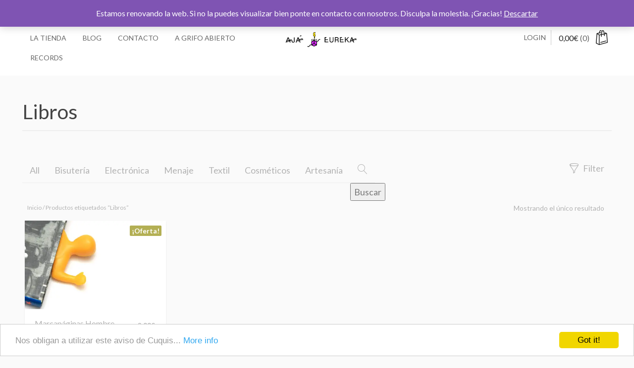

--- FILE ---
content_type: text/html; charset=UTF-8
request_url: https://ajaeureka.com/etiqueta-producto/libros/
body_size: 16828
content:
<!DOCTYPE html>
<html lang="es">
<!-- Google tag (gtag.js) -->


</script>
	<!-- Event snippet for Añadir al carrito conversion page
In your html page, add the snippet and call gtag_report_conversion when someone clicks on the chosen link or button. -->

	<!-- Global site tag (gtag.js) - Google Ads: 675171244 -->



<meta charset="UTF-8">
<meta name="viewport" content="width=device-width, initial-scale=1">
<link rel="profile" href="http://gmpg.org/xfn/11">
<link rel="pingback" href="https://ajaeureka.com/xmlrpc.php">
		<!-- Begin Cookie Consent plugin by Silktide - http://silktide.com/cookieconsent -->



<!-- End Cookie Consent plugin -->

<!-- WP_Head -->
<style id="jetpack-boost-critical-css">@media all{ul{box-sizing:border-box}.screen-reader-text{border:0;clip:rect(1px,1px,1px,1px);clip-path:inset(50%);height:1px;margin:-1px;overflow:hidden;padding:0;position:absolute;width:1px;word-wrap:normal!important}.woocommerce img,.woocommerce-page img{height:auto;max-width:100%}.woocommerce ul.products,.woocommerce-page ul.products{clear:both}.woocommerce ul.products:after,.woocommerce ul.products:before,.woocommerce-page ul.products:after,.woocommerce-page ul.products:before{content:" ";display:table}.woocommerce ul.products:after,.woocommerce-page ul.products:after{clear:both}.woocommerce ul.products li.product,.woocommerce-page ul.products li.product{float:left;margin:0 3.8% 2.992em 0;padding:0;position:relative;width:22.05%;margin-left:0}.woocommerce ul.products li.first,.woocommerce-page ul.products li.first{clear:both}.woocommerce .woocommerce-result-count,.woocommerce-page .woocommerce-result-count{float:left}.woocommerce .woocommerce-ordering,.woocommerce-page .woocommerce-ordering{float:right}.woocommerce-store-notice,p.demo_store{position:absolute;top:0;left:0;right:0;margin:0;width:100%;font-size:1em;padding:1em 0;text-align:center;background-color:#7f54b3;color:#fff;z-index:99998;box-shadow:0 1px 1em rgba(0,0,0,.2);display:none}.woocommerce-store-notice a,p.demo_store a{color:#fff;text-decoration:underline}.screen-reader-text{clip:rect(1px,1px,1px,1px);height:1px;overflow:hidden;position:absolute!important;width:1px;word-wrap:normal!important}.clear{clear:both}.woocommerce ul.products{margin:0 0 1em;padding:0;list-style:none outside;clear:both}.woocommerce ul.products:after,.woocommerce ul.products:before{content:" ";display:table}.woocommerce ul.products:after{clear:both}.woocommerce ul.products li{list-style:none outside}.woocommerce ul.products li.product a{text-decoration:none}.woocommerce ul.products li.product a img{width:100%;height:auto;display:block;margin:0 0 1em;box-shadow:none}.woocommerce .woocommerce-result-count{margin:0 0 1em}.woocommerce .woocommerce-ordering{margin:0 0 1em}.woocommerce .widget_price_filter .price_slider{margin-bottom:1em}.woocommerce .widget_price_filter .price_slider_amount{text-align:right;line-height:2.4;font-size:.8751em}.woocommerce .widget_price_filter .price_slider_amount .button{font-size:1.15em;float:left}.woocommerce:where(body:not(.woocommerce-block-theme-has-button-styles)) button.button{font-size:100%;margin:0;line-height:1;position:relative;text-decoration:none;overflow:visible;padding:.618em 1em;font-weight:700;border-radius:3px;left:auto;color:#515151;background-color:#e9e6ed;border:0;display:inline-block;background-image:none;box-shadow:none;text-shadow:none}html{font-family:sans-serif;-ms-text-size-adjust:100%;-webkit-text-size-adjust:100%}body{margin:0}aside,header,main,nav{display:block}a{background-color:transparent}img{border:0}button,input{color:inherit;font:inherit;margin:0}button{overflow:visible}button{text-transform:none}button{-webkit-appearance:button}input{line-height:normal}input[type=search]{-webkit-appearance:textfield;-moz-box-sizing:content-box;-webkit-box-sizing:content-box;box-sizing:content-box}input[type=search]::-webkit-search-cancel-button{-webkit-appearance:none}*{-webkit-box-sizing:border-box;-moz-box-sizing:border-box;box-sizing:border-box}:after,:before{-webkit-box-sizing:border-box;-moz-box-sizing:border-box;box-sizing:border-box}html{font-size:10px}body{font-family:Lato,Helvetica,Arial,sans-serif;font-size:16px;line-height:1.42857143;color:gray;background-color:#fafafa}button,input{font-family:inherit;font-size:inherit;line-height:inherit}a{color:#424242;text-decoration:none}img{vertical-align:middle}h2,h4{font-family:inherit;font-weight:500;line-height:1.1;color:#383838}h2{margin-top:22px;margin-bottom:11px}h4{margin-top:11px;margin-bottom:11px}h2{font-size:34px}h4{font-size:20px}p{margin:0 0 11px}ul{margin-top:0;margin-bottom:11px}ul ul{margin-bottom:0}.container{margin-right:auto;margin-left:auto;padding-left:20px;padding-right:20px}@media (min-width:768px){.container{width:760px}}@media (min-width:1270px){.container{width:1230px}}@media (min-width:1510px){.container{width:1490px}}.container-fluid{margin-right:auto;margin-left:auto;padding-left:20px;padding-right:20px}.row{margin-left:-20px;margin-right:-20px}.col-md-12,.col-md-2,.col-md-3,.col-md-4,.col-md-5,.col-md-8,.col-sm-12,.col-sm-6{position:relative;min-height:1px;padding-left:20px;padding-right:20px}@media (min-width:768px){.col-sm-12,.col-sm-6{float:left}.col-sm-12{width:100%}.col-sm-6{width:50%}}@media (min-width:1270px){.col-md-12,.col-md-2,.col-md-3,.col-md-4,.col-md-5,.col-md-8{float:left}.col-md-12{width:100%}.col-md-8{width:66.66666667%}.col-md-5{width:41.66666667%}.col-md-4{width:33.33333333%}.col-md-3{width:25%}.col-md-2{width:16.66666667%}.col-md-pull-2{right:16.66666667%}.col-md-push-5{left:41.66666667%}}label{display:inline-block;max-width:100%;margin-bottom:5px;font-weight:700}input[type=search]{-webkit-box-sizing:border-box;-moz-box-sizing:border-box;box-sizing:border-box}input[type=search]{-webkit-appearance:none}.collapse{display:none}.nav{margin-bottom:0;padding-left:0;list-style:none}.nav>li{position:relative;display:block}.nav>li>a{position:relative;display:block;padding:10px 15px}.navbar{position:relative;min-height:50px;margin-bottom:22px;border:1px solid transparent}@media (min-width:768px){.navbar{border-radius:3px}}.navbar-collapse{overflow-x:visible;padding-right:20px;padding-left:20px;border-top:1px solid transparent;box-shadow:inset 0 1px 0 rgba(255,255,255,.1);-webkit-overflow-scrolling:touch}@media (min-width:768px){.navbar-collapse{width:auto;border-top:0;box-shadow:none}.navbar-collapse.collapse{display:block!important;height:auto!important;padding-bottom:0;overflow:visible!important}}.navbar-toggle{position:relative;float:right;margin-right:20px;padding:9px 10px;margin-top:8px;margin-bottom:8px;background-color:transparent;background-image:none;border:1px solid transparent;border-radius:3px}@media (min-width:768px){.navbar-toggle{display:none}}@font-face{font-family:FontAwesome;font-weight:400;font-style:normal}.fa{display:inline-block;font:normal normal normal 14px/1 FontAwesome;font-size:inherit;text-rendering:auto;-webkit-font-smoothing:antialiased;-moz-osx-font-smoothing:grayscale}.fa-navicon:before{content:""}@font-face{font-family:ecommerce;font-weight:400;font-style:normal}[class^=ql-]{font-family:ecommerce!important;speak:none;font-style:normal;font-weight:400;font-variant:normal;text-transform:none;line-height:1;-webkit-font-smoothing:antialiased;-moz-osx-font-smoothing:grayscale}.ql-magnifier:before{content:""}.ql-bag:before{content:""}.ql-chevron-down:before{content:""}.ql-funnel:before{content:""}.clearfix:after,.clearfix:before,.container-fluid:after,.container-fluid:before,.container:after,.container:before,.nav:after,.nav:before,.navbar-collapse:after,.navbar-collapse:before,.navbar:after,.navbar:before,.row:after,.row:before{content:" ";display:table}.clearfix:after,.container-fluid:after,.container:after,.nav:after,.navbar-collapse:after,.navbar:after,.row:after{clear:both}@-ms-viewport{width:device-width}.top-bar{background-color:#383838;color:#fff;color:rgba(255,255,255,.9);padding:10px 0;font-size:12px;font-size:.75rem}.top-bar p{margin:0;padding:2px 0}#header{margin-bottom:3.125rem;position:relative;z-index:1;padding:.9375rem 0;background-color:#fff}#header .container{position:relative}.logo_container{text-align:center}.logo_container .site-title{margin:0}.logo_container .ql_logo{font-size:24px;font-size:1.5rem;color:#222;font-weight:700;text-transform:uppercase;display:inline-block;padding:4px 0}#ql_nav_btn{position:absolute;right:10px;top:0;margin:0}#ql_nav_collapse{padding:0}#jqueryslidemenu{margin:0;display:block;min-height:0}#jqueryslidemenu ul.nav>li{margin-left:0;display:inline-block}#jqueryslidemenu ul.nav>li>a{text-decoration:none;font-size:14px;font-size:.875rem;text-transform:uppercase;color:#222;opacity:.7;padding:.71428571428571em 1.07142857142857em;background-color:transparent}.login_btn_wrap{display:inline-block;float:right}.ql_login-btn{color:#222;opacity:.7;text-transform:uppercase;font-size:14px;font-size:.875rem;padding:5px 25px;margin:5px 0;border-right:1px solid #b3b3b3;display:block;outline:0!important}.ql_cart_wrap{display:inline-block;float:right;position:relative;overflow:hidden}.ql_cart-btn{background-color:transparent;border:none;padding:10px 45px 10px 15px;margin-left:10px;position:relative;color:#222}.ql_cart-btn .count{opacity:.7}.ql_cart-btn i{font-size:30px;font-size:1.875rem;position:absolute;top:5px;right:5px}.ql_cart-btn i.ql-chevron-down{opacity:0;font-size:16px;font-size:1rem;right:15px;top:15px;-webkit-transform:rotate(90deg);-ms-transform:rotate(90deg);-o-transform:rotate(90deg);transform:rotate(90deg)}#content{opacity:0;-webkit-transform:translate(0,50px);-ms-transform:translate(0,50px);-o-transform:translate(0,50px);transform:translate(0,50px);position:relative}#sidebar{position:relative}#sidebar .widget{opacity:0;-webkit-transform:translate(0,50px);-ms-transform:translate(0,50px);-o-transform:translate(0,50px);transform:translate(0,50px)}#sidebar .widget{margin-bottom:3.125em;position:relative;padding:0;font-size:14px;font-size:.875rem;color:#b3b3b3}#sidebar .widget h4{position:relative;margin-bottom:1.25em;text-transform:uppercase;font-size:16px;font-size:1rem;font-weight:700}#sidebar .widget ul{margin-left:0;margin-bottom:0;padding-left:0}#sidebar .widget ul li{list-style:none;border-bottom:#eee 1px solid}#sidebar .widget ul li:first-child{border-top:none}#sidebar .widget>ul li>a{color:gray;padding:.63636363636364em 0;display:block;font-weight:400}#sidebar .widget ul li ul{margin-left:15px;margin-bottom:0;margin-top:0!important}#sidebar .widget ul li ul{font-size:inherit}#sidebar .widget ul li ul li:last-child{border-bottom:none}#sidebar .widget ul li ul{display:none}.nav_social .screen-reader-text{display:none}.ql_woocommerce_info{margin-bottom:30px;line-height:30px}.ql_woocommerce_info .col-md-4{text-align:right}.ql_woocommerce_categories ul{list-style:none;padding-left:0;font-size:0}.ql_woocommerce_categories ul li{display:inline-block;border-bottom:1px solid rgba(0,0,0,.05);margin:0;font-size:18px;font-size:1.125rem}.ql_woocommerce_categories ul li.current{border-bottom-color:rgba(0,0,0,.9)}.ql_woocommerce_categories ul li a{padding:.625rem .9375rem;display:block;color:#b3b3b3;outline:0;text-decoration:none}.ql_woocommerce_categories ul li.current a{color:#383838}.ql_woocommerce_categories .ql_product_search{position:relative}.ql_woocommerce_categories .ql_product_search i{color:#b3b3b3;font-size:20px;font-size:1.25rem;padding:0 .9375rem;display:block;line-height:54px;height:54px}.ql_woocommerce_categories .ql_product_search .woocommerce-product-search{position:absolute;top:0;left:0}.ql_woocommerce_categories .ql_product_search .woocommerce-product-search label{display:none}.ql_woocommerce_categories .ql_product_search .woocommerce-product-search #woocommerce-product-search-field-0{margin:0;margin-left:50px;height:55px;border:none;width:0;background-color:transparent;padding:0;text-indent:20px;border-radius:0;border-bottom:1px solid rgba(0,0,0,.05)}.sidebar_btn{margin-top:.625rem;margin-right:15px;font-size:18px;font-size:1.125rem;color:#b3b3b3;display:inline-block;outline:0!important;text-decoration:none!important}.sidebar_btn i{font-size:24px;font-size:1.5rem;margin-right:5px;position:relative;top:3px}#main .woocommerce-result-count{float:right;color:#b3b3b3;font-weight:400;font-size:14px;font-size:.875rem;margin-right:15px;margin-bottom:10px!important}.woocommerce .woocommerce-ordering,.woocommerce-page .woocommerce-ordering{margin-left:0!important;float:none;position:relative;margin-bottom:0!important}.woocommerce .woocommerce-ordering>ul li{border:none!important}.woocommerce .woocommerce-ordering>ul li>a{color:gray;padding:.63636363636364em 0;display:block;font-weight:400}.woocommerce .woocommerce-ordering ul li a{position:relative;padding-left:20px!important}.woocommerce .woocommerce-ordering ul li a:before{font-size:14px;font-size:.875rem;display:inline-block;font-family:FontAwesome;font-style:normal;font-weight:400;text-decoration:inherit;content:"";position:absolute;top:10px;left:0;color:#b3b3b3;width:14px;height:14px}.woocommerce .woocommerce-ordering ul li.active a{color:#383838!important}.woocommerce .woocommerce-ordering ul li.active a:before{content:"";color:#383838!important}.woocommerce .products{padding-left:0;-webkit-transform:translate(0,0);-ms-transform:translate(0,0);-o-transform:translate(0,0);transform:translate(0,0)}.woocommerce #main .products .product,.woocommerce-page .products .product{width:24%;display:inline-block;position:relative;float:none!important;letter-spacing:normal;vertical-align:top;word-spacing:normal;margin:.4%;-webkit-box-shadow:0 2px 4px 0 rgba(0,0,0,.06);box-shadow:0 2px 4px 0 rgba(0,0,0,.06);background-color:#fff}.woocommerce #main .products .product:before,.woocommerce-page .products .product:before{opacity:0}@media (min-width:1270px) and (max-width:1509px){.woocommerce #main .products .product,.woocommerce-page .products .product{width:24%;margin:.4%}}@media (min-width:768px) and (max-width:1269px){.woocommerce #main .products .product,.woocommerce-page .products .product{width:48%;margin:.8%}}@media (max-width:767px){.woocommerce #main .products .product,.woocommerce-page .products .product{width:100%!important;margin:1.5%0 1.5%0!important}}.woocommerce .products .product .product_thumbnail_wrap{position:relative;overflow:hidden;display:block}.woocommerce ul.products li.product a,.woocommerce-page ul.products li.product a{outline:0}.woocommerce ul.products li.product a img,.woocommerce-page ul.products li.product a img{-webkit-box-shadow:none;box-shadow:none;margin-bottom:0;z-index:1}.woocommerce .products .product .product_second_img{position:absolute;top:0;left:0;right:0;bottom:0;opacity:0;z-index:2}#content #sidebar.woocommerce-sidebar{display:none}#content #sidebar.woocommerce-sidebar .widget{padding-left:20px;padding-right:20px;margin-top:30px;opacity:0;-webkit-transform:translate(0,30px);-ms-transform:translate(0,30px);-o-transform:translate(0,30px);transform:translate(0,30px)}#ql_woo_cart{position:absolute;top:100%;right:0;width:1340px;background-color:#fafafa;z-index:-10;padding:30px;-webkit-box-shadow:0 3px 10px rgba(0,0,0,.35);box-shadow:0 3px 10px rgba(0,0,0,.35);text-align:left;opacity:0;-webkit-transform:translate(0,20px);-ms-transform:translate(0,20px);-o-transform:translate(0,20px);transform:translate(0,20px)}#ql_woo_cart .widget_shopping_cart .widgettitle{font-size:20px;color:#fff;margin-top:10px}@media (max-width:767px){#ql_woo_cart,.ql_cart-btn i.ql-chevron-down{display:none}}.widget_product_categories ul .cat-item{border-bottom:none!important}.widget_product_categories>ul>.cat-item{width:43%;margin-right:5%;display:inline-block}.widget_product_categories ul .cat-item a{position:relative;padding-left:20px!important}.widget_product_categories ul .cat-item a:before{font-size:14px;font-size:.875rem;display:inline-block;font-family:FontAwesome;font-style:normal;font-weight:400;text-decoration:inherit;content:"";position:absolute;top:10px;left:0;color:#b3b3b3;width:14px;height:14px}.woocommerce .widget_price_filter .price_slider_amount .button{border:2px solid #e2e2e2;padding:8px 16px;border-radius:2px;background-color:transparent;font-weight:700;font-size:14px;font-size:.875rem;line-height:1em;color:#555;outline:0;display:block;float:none}.woocommerce .widget_price_filter .price_label{color:gray;margin-top:5px;display:block;text-align:left}.woocommerce button.button{width:auto;border:2px solid #e2e2e2;padding:8px 16px;border-radius:2px;background-color:transparent;font-weight:700;font-size:14px;font-size:.875rem;line-height:1em;color:#555;outline:0}.woocommerce input[type=text],.woocommerce-page input[type=text]{background-color:#fcfcfc}#sidebar.woocommerce-sidebar .widget ul.product-categories li ul{display:block}.widget_product_categories ul .cat-item a:before{text-decoration:none!important}.widget_product_tag_cloud a{border:1px solid gray;padding:4px 8px;font-size:12px!important;font-size:.75rem!important;margin-bottom:10px;margin-right:5px;display:inline-block}.screen-reader-text{clip:rect(1px,1px,1px,1px);position:absolute!important;height:1px;width:1px;overflow:hidden}.widget label{color:gray}html{font-size:1em}h2,h4{margin-top:0}img{max-width:100%;height:auto}.ocin_loader{top:50%;left:50%;width:40px;height:40px;-webkit-transform:translate(-50%,-50%);-ms-transform:translate(-50%,-50%);-o-transform:translate(-50%,-50%);transform:translate(-50%,-50%);position:fixed;display:block;z-index:50;text-align:center}.spinner{width:40px;height:40px;position:relative;margin:100px auto}.double-bounce1,.double-bounce2{width:100%;height:100%;border-radius:50%;background-color:gray;opacity:.6;position:absolute;top:0;left:0}input{display:block;width:100%;height:36px;padding:6px 12px;font-size:16px;line-height:1em;color:#555;vertical-align:middle;background-color:#fff;background-image:none;border:2px solid #ccc;border-radius:3px;margin-bottom:.71428571428571em}input::-moz-placeholder{color:#999;opacity:1}input:-ms-input-placeholder{color:#999}input::-webkit-input-placeholder{color:#999}@media (max-width:767px){.logo_container{margin-bottom:20px;position:relative;display:block;float:none;margin-right:0}.logo_container .ql_logo{margin:0 25px}#jqueryslidemenu{margin-bottom:20px;margin-top:0;float:none}#jqueryslidemenu ul.nav>li{display:block}#ql_nav_collapse{padding:0}#sidebar{padding-right:0;margin-top:30px}.ql_woocommerce_categories ul li{width:50%}.ql_woocommerce_categories .ql_product_search{display:block;width:100%}.ql_woocommerce_categories .ql_product_search .woocommerce-product-search{width:100%}#ql_woo_cart{display:none}.ql_cart-btn{background-color:transparent;-webkit-box-shadow:none;box-shadow:none}#main .woocommerce-result-count{margin-top:15px;margin-right:0;float:none;width:100%}}@media (min-width:768px) and (max-width:1269px){.container{width:96%}.logo_container{margin-bottom:20px}#jqueryslidemenu{margin-bottom:20px}#ql_woo_cart{width:660px}#sidebar{padding-right:0;margin-top:30px}#sidebar .widget{padding:0 20px}.ql_woocommerce_categories .ql_product_search{display:block}.ql_woocommerce_categories .ql_product_search .woocommerce-product-search{width:100%}}@media (min-width:1270px) and (max-width:1509px){.ql_cart-btn{padding-left:10px;margin-left:5px}.ql_login-btn{padding:5px 10px}#ql_woo_cart{width:1200px}#sidebar .widget{padding:0}}}@media all{.screen-reader-text{clip:rect(1px,1px,1px,1px);word-wrap:normal!important;border:0;clip-path:inset(50%);height:1px;margin:-1px;overflow:hidden;overflow-wrap:normal!important;padding:0;position:absolute!important;width:1px}}</style><title>Libros &#8211; Ajá Eureka</title>
<meta name='robots' content='max-image-preview:large' />
	<style>img:is([sizes="auto" i], [sizes^="auto," i]) { contain-intrinsic-size: 3000px 1500px }</style>
	<link rel='dns-prefetch' href='//fonts.googleapis.com' />
<link rel='dns-prefetch' href='//i0.wp.com' />
<link rel="alternate" type="application/rss+xml" title="Ajá Eureka &raquo; Feed" href="https://ajaeureka.com/feed/" />
<link rel="alternate" type="application/rss+xml" title="Ajá Eureka &raquo; Feed de los comentarios" href="https://ajaeureka.com/comments/feed/" />
<link rel="alternate" type="application/rss+xml" title="Ajá Eureka &raquo; Libros Etiqueta Feed" href="https://ajaeureka.com/etiqueta-producto/libros/feed/" />

<noscript><link rel='stylesheet' id='all-css-e595d5726acf3db120ac6213ad818d23' href='https://ajaeureka.com/_jb_static/??-eJylkUFOAzEMRW/Dikw0CKawqDiLx+N2okniKHYUcnuidkGrIrWInW39979s25qMi+jLQmJRxC5O1M6ecTPezRlys6LN0xBcHLrg2XYCOSpFtcmXo4tiKzNyCJSRLIiQnr0uxsZD46L/cHgENUdQqtBMgpbAG/pKmUQMroRbj7+yxh91IjSHfPJdbnJ0pdCPw+iieTmhM7OKZkgPaLn6ASFzEfJ/3T6trCzVJboof33Ebe5CByhejWwuXjV32POzu+Yz7MfdNL2+Te/jxxPO+/EbpX/RVA==' type='text/css' media='all' /></noscript><link rel='stylesheet' id='all-css-e595d5726acf3db120ac6213ad818d23' href='https://ajaeureka.com/_jb_static/??-eJylkUFOAzEMRW/Dikw0CKawqDiLx+N2okniKHYUcnuidkGrIrWInW39979s25qMi+jLQmJRxC5O1M6ecTPezRlys6LN0xBcHLrg2XYCOSpFtcmXo4tiKzNyCJSRLIiQnr0uxsZD46L/cHgENUdQqtBMgpbAG/pKmUQMroRbj7+yxh91IjSHfPJdbnJ0pdCPw+iieTmhM7OKZkgPaLn6ASFzEfJ/3T6trCzVJboof33Ebe5CByhejWwuXjV32POzu+Yz7MfdNL2+Te/jxxPO+/EbpX/RVA==' type='text/css' media="not all" data-media="all" onload="this.media=this.dataset.media; delete this.dataset.media; this.removeAttribute( 'onload' );" />
<style id='ocin-style-inline-css'>
	html{
		font-size: 16px;
	}
	/* Text Color */
	body{
		color: #777777;
	}
	h1, h2, h3, h4, h5, h6, h1 a, h2, a, h3 a, h4 a, h5 a, h6 a{
		color: #444444;
	}
	/* Link Color */
	a{
		color: #c524e5;
	}



	/*============================================
	// Featured Color
	============================================*/

	/* Background Color */
	.btn-ql,
	.pagination li.active a,
	.pagination li.active a:hover,
	.wpb_wrapper .products .product-category h3,
	.btn-ql:active,
	.btn-ql.alternative:hover,
	.btn-ql.alternative-white:hover,
	.btn-ql.alternative-gray:hover,
	.hero_bck,
	.ql_nav_btn:hover,
	.ql_nav_btn:active,
	.cd-popular .cd-select,
	.no-touch .cd-popular .cd-select:hover,
	.pace .pace-progress,
	.woocommerce .products .product .add_to_cart_button:hover,
	#ql_woo_cart .widget_shopping_cart_content a.button.checkout,
	.woocommerce #main .single_add_to_cart_button,
	.woocommerce .woocommerce-MyAccount-navigation ul .woocommerce-MyAccount-navigation-link.is-active a
	{
		background-color: #e5de20;
	}
	/* Border Color */
	.btn-ql,
	.pagination li.active a,
	.pagination li.active a:hover,
	.btn-ql:active,
	.btn-ql.alternative,
	.btn-ql.alternative:hover,
	.btn-ql.alternative-white:hover,
	.btn-ql.alternative-gray:hover,
	.hero_border,
	.pace .pace-activity,
	#ql_woo_cart .widget_shopping_cart_content a.button.checkout,
	.woocommerce #main .single_add_to_cart_button
	{
		border-color: #e5de20;
	}
	/* Color */
	.pagination .current,
	.pagination a:hover,
	.widget_recent_posts ul li h6 a, .widget_popular_posts ul li h6 a,
	.read-more,
	.read-more i,
	.btn-ql.alternative,
	.hero_color,
	.cd-popular .cd-pricing-header,
	.cd-popular .cd-currency, .cd-popular .cd-duration,
	#sidebar .widget ul li > a:hover,
	#sidebar .widget_recent_comments ul li a:hover,
	#ql_woo_cart .widget_shopping_cart_content a.button.checkout:hover,
	.woocommerce #main .single_add_to_cart_button:hover,
	.woocommerce #main .price
	{
		color: #e5de20;
	}

	/*============================================
	// Content Background Color
	============================================*/
	.ql_background_padding,
	.product_text,
	.blog article, .search article, .archive article,
	.woocommerce .product .summary .summary-top,
	.woocommerce .product .summary .entry,
	.woocommerce .product .summary .summary-bottom,
	.woocommerce div.product .woocommerce-tabs .panel,
	.woocommerce div.product .woocommerce-tabs ul.tabs li,
	.woocommerce div.product .woocommerce-tabs ul.tabs li.active,
	#ql_load_more
	{
		background-color: #FFFFFF;
	}


	/*============================================
	// Hide Variations
	============================================*/
	.ql_custom_variations{
		display: none;
	}


	/* Typography */
	body{
		font-family: Lato;
		font-weight: 400;
		font-size: 16px;
	}

</style>
<noscript><link rel='stylesheet' id='only-screen-and-max-width-768px-css-fc56f930240951ac851ffb70fd25f925' href='https://ajaeureka.com/wp-content/plugins/woocommerce/assets/css/woocommerce-smallscreen.css?m=1766456819' type='text/css' media='only screen and (max-width: 768px)' /></noscript><link rel='stylesheet' id='only-screen-and-max-width-768px-css-fc56f930240951ac851ffb70fd25f925' href='https://ajaeureka.com/wp-content/plugins/woocommerce/assets/css/woocommerce-smallscreen.css?m=1766456819' type='text/css' media="not all" data-media="only screen and (max-width: 768px)" onload="this.media=this.dataset.media; delete this.dataset.media; this.removeAttribute( 'onload' );" />
<style id='wp-emoji-styles-inline-css'>

	img.wp-smiley, img.emoji {
		display: inline !important;
		border: none !important;
		box-shadow: none !important;
		height: 1em !important;
		width: 1em !important;
		margin: 0 0.07em !important;
		vertical-align: -0.1em !important;
		background: none !important;
		padding: 0 !important;
	}
</style>
<style id='classic-theme-styles-inline-css'>
/*! This file is auto-generated */
.wp-block-button__link{color:#fff;background-color:#32373c;border-radius:9999px;box-shadow:none;text-decoration:none;padding:calc(.667em + 2px) calc(1.333em + 2px);font-size:1.125em}.wp-block-file__button{background:#32373c;color:#fff;text-decoration:none}
</style>
<style id='global-styles-inline-css'>
:root{--wp--preset--aspect-ratio--square: 1;--wp--preset--aspect-ratio--4-3: 4/3;--wp--preset--aspect-ratio--3-4: 3/4;--wp--preset--aspect-ratio--3-2: 3/2;--wp--preset--aspect-ratio--2-3: 2/3;--wp--preset--aspect-ratio--16-9: 16/9;--wp--preset--aspect-ratio--9-16: 9/16;--wp--preset--color--black: #000000;--wp--preset--color--cyan-bluish-gray: #abb8c3;--wp--preset--color--white: #ffffff;--wp--preset--color--pale-pink: #f78da7;--wp--preset--color--vivid-red: #cf2e2e;--wp--preset--color--luminous-vivid-orange: #ff6900;--wp--preset--color--luminous-vivid-amber: #fcb900;--wp--preset--color--light-green-cyan: #7bdcb5;--wp--preset--color--vivid-green-cyan: #00d084;--wp--preset--color--pale-cyan-blue: #8ed1fc;--wp--preset--color--vivid-cyan-blue: #0693e3;--wp--preset--color--vivid-purple: #9b51e0;--wp--preset--gradient--vivid-cyan-blue-to-vivid-purple: linear-gradient(135deg,rgba(6,147,227,1) 0%,rgb(155,81,224) 100%);--wp--preset--gradient--light-green-cyan-to-vivid-green-cyan: linear-gradient(135deg,rgb(122,220,180) 0%,rgb(0,208,130) 100%);--wp--preset--gradient--luminous-vivid-amber-to-luminous-vivid-orange: linear-gradient(135deg,rgba(252,185,0,1) 0%,rgba(255,105,0,1) 100%);--wp--preset--gradient--luminous-vivid-orange-to-vivid-red: linear-gradient(135deg,rgba(255,105,0,1) 0%,rgb(207,46,46) 100%);--wp--preset--gradient--very-light-gray-to-cyan-bluish-gray: linear-gradient(135deg,rgb(238,238,238) 0%,rgb(169,184,195) 100%);--wp--preset--gradient--cool-to-warm-spectrum: linear-gradient(135deg,rgb(74,234,220) 0%,rgb(151,120,209) 20%,rgb(207,42,186) 40%,rgb(238,44,130) 60%,rgb(251,105,98) 80%,rgb(254,248,76) 100%);--wp--preset--gradient--blush-light-purple: linear-gradient(135deg,rgb(255,206,236) 0%,rgb(152,150,240) 100%);--wp--preset--gradient--blush-bordeaux: linear-gradient(135deg,rgb(254,205,165) 0%,rgb(254,45,45) 50%,rgb(107,0,62) 100%);--wp--preset--gradient--luminous-dusk: linear-gradient(135deg,rgb(255,203,112) 0%,rgb(199,81,192) 50%,rgb(65,88,208) 100%);--wp--preset--gradient--pale-ocean: linear-gradient(135deg,rgb(255,245,203) 0%,rgb(182,227,212) 50%,rgb(51,167,181) 100%);--wp--preset--gradient--electric-grass: linear-gradient(135deg,rgb(202,248,128) 0%,rgb(113,206,126) 100%);--wp--preset--gradient--midnight: linear-gradient(135deg,rgb(2,3,129) 0%,rgb(40,116,252) 100%);--wp--preset--font-size--small: 13px;--wp--preset--font-size--medium: 20px;--wp--preset--font-size--large: 36px;--wp--preset--font-size--x-large: 42px;--wp--preset--font-family--inter: "Inter", sans-serif;--wp--preset--font-family--cardo: Cardo;--wp--preset--spacing--20: 0.44rem;--wp--preset--spacing--30: 0.67rem;--wp--preset--spacing--40: 1rem;--wp--preset--spacing--50: 1.5rem;--wp--preset--spacing--60: 2.25rem;--wp--preset--spacing--70: 3.38rem;--wp--preset--spacing--80: 5.06rem;--wp--preset--shadow--natural: 6px 6px 9px rgba(0, 0, 0, 0.2);--wp--preset--shadow--deep: 12px 12px 50px rgba(0, 0, 0, 0.4);--wp--preset--shadow--sharp: 6px 6px 0px rgba(0, 0, 0, 0.2);--wp--preset--shadow--outlined: 6px 6px 0px -3px rgba(255, 255, 255, 1), 6px 6px rgba(0, 0, 0, 1);--wp--preset--shadow--crisp: 6px 6px 0px rgba(0, 0, 0, 1);}:where(.is-layout-flex){gap: 0.5em;}:where(.is-layout-grid){gap: 0.5em;}body .is-layout-flex{display: flex;}.is-layout-flex{flex-wrap: wrap;align-items: center;}.is-layout-flex > :is(*, div){margin: 0;}body .is-layout-grid{display: grid;}.is-layout-grid > :is(*, div){margin: 0;}:where(.wp-block-columns.is-layout-flex){gap: 2em;}:where(.wp-block-columns.is-layout-grid){gap: 2em;}:where(.wp-block-post-template.is-layout-flex){gap: 1.25em;}:where(.wp-block-post-template.is-layout-grid){gap: 1.25em;}.has-black-color{color: var(--wp--preset--color--black) !important;}.has-cyan-bluish-gray-color{color: var(--wp--preset--color--cyan-bluish-gray) !important;}.has-white-color{color: var(--wp--preset--color--white) !important;}.has-pale-pink-color{color: var(--wp--preset--color--pale-pink) !important;}.has-vivid-red-color{color: var(--wp--preset--color--vivid-red) !important;}.has-luminous-vivid-orange-color{color: var(--wp--preset--color--luminous-vivid-orange) !important;}.has-luminous-vivid-amber-color{color: var(--wp--preset--color--luminous-vivid-amber) !important;}.has-light-green-cyan-color{color: var(--wp--preset--color--light-green-cyan) !important;}.has-vivid-green-cyan-color{color: var(--wp--preset--color--vivid-green-cyan) !important;}.has-pale-cyan-blue-color{color: var(--wp--preset--color--pale-cyan-blue) !important;}.has-vivid-cyan-blue-color{color: var(--wp--preset--color--vivid-cyan-blue) !important;}.has-vivid-purple-color{color: var(--wp--preset--color--vivid-purple) !important;}.has-black-background-color{background-color: var(--wp--preset--color--black) !important;}.has-cyan-bluish-gray-background-color{background-color: var(--wp--preset--color--cyan-bluish-gray) !important;}.has-white-background-color{background-color: var(--wp--preset--color--white) !important;}.has-pale-pink-background-color{background-color: var(--wp--preset--color--pale-pink) !important;}.has-vivid-red-background-color{background-color: var(--wp--preset--color--vivid-red) !important;}.has-luminous-vivid-orange-background-color{background-color: var(--wp--preset--color--luminous-vivid-orange) !important;}.has-luminous-vivid-amber-background-color{background-color: var(--wp--preset--color--luminous-vivid-amber) !important;}.has-light-green-cyan-background-color{background-color: var(--wp--preset--color--light-green-cyan) !important;}.has-vivid-green-cyan-background-color{background-color: var(--wp--preset--color--vivid-green-cyan) !important;}.has-pale-cyan-blue-background-color{background-color: var(--wp--preset--color--pale-cyan-blue) !important;}.has-vivid-cyan-blue-background-color{background-color: var(--wp--preset--color--vivid-cyan-blue) !important;}.has-vivid-purple-background-color{background-color: var(--wp--preset--color--vivid-purple) !important;}.has-black-border-color{border-color: var(--wp--preset--color--black) !important;}.has-cyan-bluish-gray-border-color{border-color: var(--wp--preset--color--cyan-bluish-gray) !important;}.has-white-border-color{border-color: var(--wp--preset--color--white) !important;}.has-pale-pink-border-color{border-color: var(--wp--preset--color--pale-pink) !important;}.has-vivid-red-border-color{border-color: var(--wp--preset--color--vivid-red) !important;}.has-luminous-vivid-orange-border-color{border-color: var(--wp--preset--color--luminous-vivid-orange) !important;}.has-luminous-vivid-amber-border-color{border-color: var(--wp--preset--color--luminous-vivid-amber) !important;}.has-light-green-cyan-border-color{border-color: var(--wp--preset--color--light-green-cyan) !important;}.has-vivid-green-cyan-border-color{border-color: var(--wp--preset--color--vivid-green-cyan) !important;}.has-pale-cyan-blue-border-color{border-color: var(--wp--preset--color--pale-cyan-blue) !important;}.has-vivid-cyan-blue-border-color{border-color: var(--wp--preset--color--vivid-cyan-blue) !important;}.has-vivid-purple-border-color{border-color: var(--wp--preset--color--vivid-purple) !important;}.has-vivid-cyan-blue-to-vivid-purple-gradient-background{background: var(--wp--preset--gradient--vivid-cyan-blue-to-vivid-purple) !important;}.has-light-green-cyan-to-vivid-green-cyan-gradient-background{background: var(--wp--preset--gradient--light-green-cyan-to-vivid-green-cyan) !important;}.has-luminous-vivid-amber-to-luminous-vivid-orange-gradient-background{background: var(--wp--preset--gradient--luminous-vivid-amber-to-luminous-vivid-orange) !important;}.has-luminous-vivid-orange-to-vivid-red-gradient-background{background: var(--wp--preset--gradient--luminous-vivid-orange-to-vivid-red) !important;}.has-very-light-gray-to-cyan-bluish-gray-gradient-background{background: var(--wp--preset--gradient--very-light-gray-to-cyan-bluish-gray) !important;}.has-cool-to-warm-spectrum-gradient-background{background: var(--wp--preset--gradient--cool-to-warm-spectrum) !important;}.has-blush-light-purple-gradient-background{background: var(--wp--preset--gradient--blush-light-purple) !important;}.has-blush-bordeaux-gradient-background{background: var(--wp--preset--gradient--blush-bordeaux) !important;}.has-luminous-dusk-gradient-background{background: var(--wp--preset--gradient--luminous-dusk) !important;}.has-pale-ocean-gradient-background{background: var(--wp--preset--gradient--pale-ocean) !important;}.has-electric-grass-gradient-background{background: var(--wp--preset--gradient--electric-grass) !important;}.has-midnight-gradient-background{background: var(--wp--preset--gradient--midnight) !important;}.has-small-font-size{font-size: var(--wp--preset--font-size--small) !important;}.has-medium-font-size{font-size: var(--wp--preset--font-size--medium) !important;}.has-large-font-size{font-size: var(--wp--preset--font-size--large) !important;}.has-x-large-font-size{font-size: var(--wp--preset--font-size--x-large) !important;}
:where(.wp-block-post-template.is-layout-flex){gap: 1.25em;}:where(.wp-block-post-template.is-layout-grid){gap: 1.25em;}
:where(.wp-block-columns.is-layout-flex){gap: 2em;}:where(.wp-block-columns.is-layout-grid){gap: 2em;}
:root :where(.wp-block-pullquote){font-size: 1.5em;line-height: 1.6;}
</style>
<style id='woocommerce-inline-inline-css'>
.woocommerce form .form-row .required { visibility: visible; }
</style>
<noscript><link rel='stylesheet' id='ocin_google-font-css' href='//fonts.googleapis.com/css?family=Lato%3A400%2C700&#038;ver=1.0' media='all' />
</noscript><link rel='stylesheet' id='ocin_google-font-css' href='//fonts.googleapis.com/css?family=Lato%3A400%2C700&#038;ver=1.0' media="not all" data-media="all" onload="this.media=this.dataset.media; delete this.dataset.media; this.removeAttribute( 'onload' );" />




<link rel="https://api.w.org/" href="https://ajaeureka.com/wp-json/" /><link rel="alternate" title="JSON" type="application/json" href="https://ajaeureka.com/wp-json/wp/v2/product_tag/183" /><link rel="EditURI" type="application/rsd+xml" title="RSD" href="https://ajaeureka.com/xmlrpc.php?rsd" />
<meta name="generator" content="WordPress 6.7.4" />
<meta name="generator" content="WooCommerce 9.4.4" />
	<noscript><style>.woocommerce-product-gallery{ opacity: 1 !important; }</style></noscript>
	<style class='wp-fonts-local' type='text/css'>
@font-face{font-family:Inter;font-style:normal;font-weight:300 900;font-display:fallback;src:url('https://ajaeureka.com/wp-content/plugins/woocommerce/assets/fonts/Inter-VariableFont_slnt,wght.woff2') format('woff2');font-stretch:normal;}
@font-face{font-family:Cardo;font-style:normal;font-weight:400;font-display:fallback;src:url('https://ajaeureka.com/wp-content/plugins/woocommerce/assets/fonts/cardo_normal_400.woff2') format('woff2');}
</style>
<link rel="icon" href="https://i0.wp.com/ajaeureka.com/wp-content/uploads/2017/11/cropped-loguix-e1510147969859.png?fit=32%2C32&#038;ssl=1" sizes="32x32" />
<link rel="icon" href="https://i0.wp.com/ajaeureka.com/wp-content/uploads/2017/11/cropped-loguix-e1510147969859.png?fit=192%2C192&#038;ssl=1" sizes="192x192" />
<link rel="apple-touch-icon" href="https://i0.wp.com/ajaeureka.com/wp-content/uploads/2017/11/cropped-loguix-e1510147969859.png?fit=180%2C180&#038;ssl=1" />
<meta name="msapplication-TileImage" content="https://i0.wp.com/ajaeureka.com/wp-content/uploads/2017/11/cropped-loguix-e1510147969859.png?fit=270%2C270&#038;ssl=1" />
<!-- End WP_Head -->

</head>

<body class="archive tax-product_tag term-libros term-183 theme-ocin-2 woocommerce woocommerce-page woocommerce-demo-store woocommerce-no-js ocin v1.4.2 ocin-shop-fullwidth">
	<!-- Google tag (gtag.js) -->


</script>
</script>
</script>

<div class="ocin_loader"><div class="spinner"><div class="double-bounce1"></div><div class="double-bounce2"></div></div></div>
<div class="top-bar " >
    <div class="container">
        <div class="row">
                    <div class="col-md-12 col-sm-12">
                                <p>El regalo perfecto está aquí... Di "Lo encontré". </p>
            </div>
                    </div>
    </div>
</div><!-- .top-bar -->

    	<header id="header" class="site-header default" role="banner" >
		<div class="container">
        	<div class="row">

                

                <div class="logo_container col-md-2 col-md-push-5">
                                                                <p class="site-title"><a href="https://ajaeureka.com/" rel="home" class="ql_logo"><img src="https://i0.wp.com/ajaeureka.com/wp-content/uploads/2017/11/loguihorizontal.png?fit=1134%2C283&#038;ssl=1" /></a></p>
                    
                    <button id="ql_nav_btn" type="button" class="navbar-toggle collapsed" data-toggle="collapse" data-target="#ql_nav_collapse" aria-expanded="false">
                        <i class="fa fa-navicon"></i>
                    </button>
                    
                </div><!-- /logo_container -->



        		<div class="col-md-5 col-md-pull-2 col-sm-6">

                    <div class="collapse navbar-collapse" id="ql_nav_collapse">
                        <nav id="jqueryslidemenu" class="jqueryslidemenu navbar " role="navigation">
                            <div class="menu-main-container"><ul id="primary-menu" class="nav"><li id="menu-item-244" class="menu-item menu-item-type-post_type menu-item-object-page menu-item-home menu-item-244"><a title="La Tienda" href="https://ajaeureka.com/">La Tienda</a></li>
<li id="menu-item-253" class="menu-item menu-item-type-custom menu-item-object-custom menu-item-253"><a title="Blog" href="https://ajaeureka.com/blog/">Blog</a></li>
<li id="menu-item-238" class="menu-item menu-item-type-custom menu-item-object-custom menu-item-238"><a title="Contacto" href="https://ajaeureka.com/contact/">Contacto</a></li>
<li id="menu-item-2410" class="menu-item menu-item-type-post_type menu-item-object-page menu-item-2410"><a title="A grifo abierto" href="https://ajaeureka.com/gadgets-divertidos-rebajados-grifo-abierto/">A grifo abierto</a></li>
<li id="menu-item-2938" class="menu-item menu-item-type-post_type menu-item-object-page menu-item-2938"><a title="Records" href="https://ajaeureka.com/records/">Records</a></li>
</ul></div>                        </nav>
                    </div><!-- /ql_nav_collapse -->

                </div><!-- col-md-5 -->
               

                
                                    <div class="col-md-5 col-sm-6">
                        
                        <div class="ql_cart_wrap">
                            <button href="https://ajaeureka.com/cart/" class="ql_cart-btn"><span class="woocommerce-Price-amount amount">0,00<span class="woocommerce-Price-currencySymbol">&euro;</span></span> <span class="count">(0)</span> <i class="ql-bag"></i><i class="ql-chevron-down"></i></button>



                            <div id="ql_woo_cart">
                                                                
                                <div class="widget woocommerce widget_shopping_cart"><h2 class="widgettitle">Carrito</h2><div class="widget_shopping_cart_content"></div></div>                            </div><!-- /ql_woo_cart --> 
                        </div>

                        <div class="login_btn_wrap">
                                                            <a class="ql_login-btn" href="https://ajaeureka.com/mi-cuenta/" title="Login">Login</a>
                                                     </div><!-- /login_btn_wrap -->

                        <div class="clearfix"></div>
                    </div><!-- col-md-5 col-md-offset-2 -->
                




                <div class="clearfix"></div>
                
                
        	</div><!-- row-->
        </div><!-- /container -->
	</header>
    
	<div class="clearfix"></div>


    



        
    <div id="container" class="container">

        <main id="main" class="site-main row" role="main">                <div id="content" class="col-md-12">
                        

            
        
            <header class="page-header"><h1 class="page-title">Libros</h1></header><!-- .page-header -->
            

            <div class="ql_woocommerce_info">
                <div class="row">
                    <div class="col-md-8">
                        <div class="ql_woocommerce_categories">
                            <ul>
                                <li class=""><a href="https://ajaeureka.com/" data-category="all">All</a></li><li class=""><a href="https://ajaeureka.com/categoria-producto/bisuteria/" data-category="bisuteria">Bisutería</a></li><li class=""><a href="https://ajaeureka.com/categoria-producto/electronica/" data-category="electronica">Electrónica</a></li><li class=""><a href="https://ajaeureka.com/categoria-producto/menaje/" data-category="menaje">Menaje</a></li><li class=""><a href="https://ajaeureka.com/categoria-producto/textil/" data-category="textil">Textil</a></li><li class=""><a href="https://ajaeureka.com/categoria-producto/cosmeticos/" data-category="cosmeticos">Cosméticos</a></li><li class=""><a href="https://ajaeureka.com/categoria-producto/artesania/" data-category="artesania">Artesanía</a></li>                                <li class="ql_product_search"><i class="ql-magnifier"></i>
                                <form role="search" method="get" class="woocommerce-product-search" action="https://ajaeureka.com/">
	<label class="screen-reader-text" for="woocommerce-product-search-field-0">Buscar por:</label>
	<input type="search" id="woocommerce-product-search-field-0" class="search-field" placeholder="Buscar productos&hellip;" value="" name="s" />
	<button type="submit" value="Buscar" class="">Buscar</button>
	<input type="hidden" name="post_type" value="product" />
</form>
                                </li>
                                
                            </ul>
                        </div>
                    </div>
                    <div class="col-md-4">
                                                <a class="sidebar_btn" href="#"><i class="ql-funnel"></i>Filter</a>
                                            </div>
                </div><!-- /row -->
            </div><!-- /woocommerce_info -->


                <aside id="sidebar" class="woocommerce-sidebar col-md-12">

        <div id="woocommerce_price_filter-1" class="widget col-sm-6 col-md-3 woocommerce widget_price_filter"><h4>Filter by price</h4>
<form method="get" action="https://ajaeureka.com/etiqueta-producto/libros/">
	<div class="price_slider_wrapper">
		<div class="price_slider" style="display:none;"></div>
		<div class="price_slider_amount" data-step="10">
			<label class="screen-reader-text" for="min_price">Precio mínimo</label>
			<input type="text" id="min_price" name="min_price" value="0" data-min="0" placeholder="Precio mínimo" />
			<label class="screen-reader-text" for="max_price">Precio máximo</label>
			<input type="text" id="max_price" name="max_price" value="10" data-max="10" placeholder="Precio máximo" />
						<button type="submit" class="button">Filtrar</button>
			<div class="price_label" style="display:none;">
				Precio: <span class="from"></span> &mdash; <span class="to"></span>
			</div>
						<div class="clear"></div>
		</div>
	</div>
</form>

</div><div id="woocommerce_product_categories-1" class="widget col-sm-6 col-md-3 woocommerce widget_product_categories"><h4>Product Categories</h4><ul class="product-categories"><li class="cat-item cat-item-50"><a href="https://ajaeureka.com/categoria-producto/artesania/">Artesanía</a></li>
<li class="cat-item cat-item-47"><a href="https://ajaeureka.com/categoria-producto/bisuteria/">Bisutería</a></li>
<li class="cat-item cat-item-63"><a href="https://ajaeureka.com/categoria-producto/cosmeticos/">Cosméticos</a></li>
<li class="cat-item cat-item-365"><a href="https://ajaeureka.com/categoria-producto/disfraces-molones/">Disfraces</a></li>
<li class="cat-item cat-item-48"><a href="https://ajaeureka.com/categoria-producto/electronica/">Electrónica</a></li>
<li class="cat-item cat-item-46"><a href="https://ajaeureka.com/categoria-producto/menaje/">Menaje</a></li>
<li class="cat-item cat-item-374 cat-parent"><a href="https://ajaeureka.com/categoria-producto/sin-categoria/">Sin categoría</a><ul class='children'>
<li class="cat-item cat-item-628"><a href="https://ajaeureka.com/categoria-producto/sin-categoria/vinilos/">Vinilos</a></li>
</ul>
</li>
<li class="cat-item cat-item-49"><a href="https://ajaeureka.com/categoria-producto/textil/">Textil</a></li>
</ul></div><div id="ocin_order-by-widget-1" class="widget col-sm-6 col-md-3 widget_ocin_order-by-widget">
            <h4>Order By</h4>
            <div class="woocommerce-ordering">
	<ul class="orderby">
					<li ><a href="?orderby=popularity">Ordenar por popularidad</a></li>
					<li ><a href="?orderby=rating">Ordenar por puntuación media</a></li>
					<li class="active"><a href="?orderby=date">Ordenar por los últimos</a></li>
					<li ><a href="?orderby=price">Ordenar por precio: bajo a alto</a></li>
					<li ><a href="?orderby=price-desc">Ordenar por precio: alto a bajo</a></li>
			</ul>
</div>
             

        </div><div id="woocommerce_product_tag_cloud-2" class="widget col-sm-6 col-md-3 woocommerce widget_product_tag_cloud"><h4>Product Tags</h4><div class="tagcloud"><a href="https://ajaeureka.com/etiqueta-producto/anillos/" class="tag-cloud-link tag-link-235 tag-link-position-1" style="font-size: 14.350515463918pt;" aria-label="Anillos singulares (10 productos)">Anillos singulares</a>
<a href="https://ajaeureka.com/etiqueta-producto/animales/" class="tag-cloud-link tag-link-154 tag-link-position-2" style="font-size: 8pt;" aria-label="animales (3 productos)">animales</a>
<a href="https://ajaeureka.com/etiqueta-producto/bisuteria/" class="tag-cloud-link tag-link-455 tag-link-position-3" style="font-size: 9.4432989690722pt;" aria-label="bisutería (4 productos)">bisutería</a>
<a href="https://ajaeureka.com/etiqueta-producto/bolis/" class="tag-cloud-link tag-link-127 tag-link-position-4" style="font-size: 9.4432989690722pt;" aria-label="Bolis (4 productos)">Bolis</a>
<a href="https://ajaeureka.com/etiqueta-producto/boligrafos/" class="tag-cloud-link tag-link-132 tag-link-position-5" style="font-size: 11.60824742268pt;" aria-label="bolígrafos muy originales (6 productos)">bolígrafos muy originales</a>
<a href="https://ajaeureka.com/etiqueta-producto/broches/" class="tag-cloud-link tag-link-250 tag-link-position-6" style="font-size: 8pt;" aria-label="Broches (3 productos)">Broches</a>
<a href="https://ajaeureka.com/etiqueta-producto/calavera/" class="tag-cloud-link tag-link-468 tag-link-position-7" style="font-size: 9.4432989690722pt;" aria-label="calavera (4 productos)">calavera</a>
<a href="https://ajaeureka.com/etiqueta-producto/calaveras/" class="tag-cloud-link tag-link-314 tag-link-position-8" style="font-size: 8pt;" aria-label="Calaveras (3 productos)">Calaveras</a>
<a href="https://ajaeureka.com/etiqueta-producto/calcetines/" class="tag-cloud-link tag-link-289 tag-link-position-9" style="font-size: 11.60824742268pt;" aria-label="Calcetines originales (6 productos)">Calcetines originales</a>
<a href="https://ajaeureka.com/etiqueta-producto/cocina-divertida/" class="tag-cloud-link tag-link-472 tag-link-position-10" style="font-size: 14.927835051546pt;" aria-label="cocina divertida (11 productos)">cocina divertida</a>
<a href="https://ajaeureka.com/etiqueta-producto/cojines/" class="tag-cloud-link tag-link-88 tag-link-position-11" style="font-size: 9.4432989690722pt;" aria-label="Cojines originales (4 productos)">Cojines originales</a>
<a href="https://ajaeureka.com/etiqueta-producto/colgantes/" class="tag-cloud-link tag-link-242 tag-link-position-12" style="font-size: 13.051546391753pt;" aria-label="colgantes originales (8 productos)">colgantes originales</a>
<a href="https://ajaeureka.com/etiqueta-producto/collar/" class="tag-cloud-link tag-link-249 tag-link-position-13" style="font-size: 10.59793814433pt;" aria-label="collares (5 productos)">collares</a>
<a href="https://ajaeureka.com/etiqueta-producto/cuchara/" class="tag-cloud-link tag-link-490 tag-link-position-14" style="font-size: 10.59793814433pt;" aria-label="cuchara (5 productos)">cuchara</a>
<a href="https://ajaeureka.com/etiqueta-producto/cucharas-originales/" class="tag-cloud-link tag-link-399 tag-link-position-15" style="font-size: 10.59793814433pt;" aria-label="cucharas originales (5 productos)">cucharas originales</a>
<a href="https://ajaeureka.com/etiqueta-producto/divertida/" class="tag-cloud-link tag-link-491 tag-link-position-16" style="font-size: 11.60824742268pt;" aria-label="divertida (6 productos)">divertida</a>
<a href="https://ajaeureka.com/etiqueta-producto/electronica/" class="tag-cloud-link tag-link-632 tag-link-position-17" style="font-size: 10.59793814433pt;" aria-label="electrónica (5 productos)">electrónica</a>
<a href="https://ajaeureka.com/etiqueta-producto/halloween/" class="tag-cloud-link tag-link-142 tag-link-position-18" style="font-size: 18.103092783505pt;" aria-label="Halloween (19 productos)">Halloween</a>
<a href="https://ajaeureka.com/etiqueta-producto/heavy-metal/" class="tag-cloud-link tag-link-657 tag-link-position-19" style="font-size: 10.59793814433pt;" aria-label="Heavy Metal (5 productos)">Heavy Metal</a>
<a href="https://ajaeureka.com/etiqueta-producto/humor/" class="tag-cloud-link tag-link-206 tag-link-position-20" style="font-size: 13.051546391753pt;" aria-label="humor (8 productos)">humor</a>
<a href="https://ajaeureka.com/etiqueta-producto/infusores/" class="tag-cloud-link tag-link-64 tag-link-position-21" style="font-size: 13.051546391753pt;" aria-label="Infusores originales (8 productos)">Infusores originales</a>
<a href="https://ajaeureka.com/etiqueta-producto/led/" class="tag-cloud-link tag-link-111 tag-link-position-22" style="font-size: 9.4432989690722pt;" aria-label="LED (4 productos)">LED</a>
<a href="https://ajaeureka.com/etiqueta-producto/lamparas/" class="tag-cloud-link tag-link-74 tag-link-position-23" style="font-size: 11.60824742268pt;" aria-label="Lámparas originales (6 productos)">Lámparas originales</a>
<a href="https://ajaeureka.com/etiqueta-producto/madera/" class="tag-cloud-link tag-link-238 tag-link-position-24" style="font-size: 8pt;" aria-label="Madera (3 productos)">Madera</a>
<a href="https://ajaeureka.com/etiqueta-producto/marcapaginas/" class="tag-cloud-link tag-link-185 tag-link-position-25" style="font-size: 9.4432989690722pt;" aria-label="marcapáginas originales y divertidos (4 productos)">marcapáginas originales y divertidos</a>
<a href="https://ajaeureka.com/etiqueta-producto/material-de-oficina-original/" class="tag-cloud-link tag-link-346 tag-link-position-26" style="font-size: 18.103092783505pt;" aria-label="Material de oficina original (19 productos)">Material de oficina original</a>
<a href="https://ajaeureka.com/etiqueta-producto/menaje/" class="tag-cloud-link tag-link-84 tag-link-position-27" style="font-size: 9.4432989690722pt;" aria-label="menaje (4 productos)">menaje</a>
<a href="https://ajaeureka.com/etiqueta-producto/mesa/" class="tag-cloud-link tag-link-283 tag-link-position-28" style="font-size: 8pt;" aria-label="Mesa (3 productos)">Mesa</a>
<a href="https://ajaeureka.com/etiqueta-producto/mujer/" class="tag-cloud-link tag-link-232 tag-link-position-29" style="font-size: 8pt;" aria-label="mujer (3 productos)">mujer</a>
<a href="https://ajaeureka.com/etiqueta-producto/musica/" class="tag-cloud-link tag-link-221 tag-link-position-30" style="font-size: 12.329896907216pt;" aria-label="Música (7 productos)">Música</a>
<a href="https://ajaeureka.com/etiqueta-producto/navidad/" class="tag-cloud-link tag-link-272 tag-link-position-31" style="font-size: 13.051546391753pt;" aria-label="Navidad (8 productos)">Navidad</a>
<a href="https://ajaeureka.com/etiqueta-producto/original/" class="tag-cloud-link tag-link-462 tag-link-position-32" style="font-size: 9.4432989690722pt;" aria-label="original (4 productos)">original</a>
<a href="https://ajaeureka.com/etiqueta-producto/gatos/" class="tag-cloud-link tag-link-180 tag-link-position-33" style="font-size: 14.927835051546pt;" aria-label="Para gatunos (11 productos)">Para gatunos</a>
<a href="https://ajaeureka.com/etiqueta-producto/pendientes/" class="tag-cloud-link tag-link-83 tag-link-position-34" style="font-size: 17.814432989691pt;" aria-label="Pendientes originales (18 productos)">Pendientes originales</a>
<a href="https://ajaeureka.com/etiqueta-producto/pin-up/" class="tag-cloud-link tag-link-253 tag-link-position-35" style="font-size: 8pt;" aria-label="Pin Up (3 productos)">Pin Up</a>
<a href="https://ajaeureka.com/etiqueta-producto/pinzas/" class="tag-cloud-link tag-link-208 tag-link-position-36" style="font-size: 9.4432989690722pt;" aria-label="Pinzas (4 productos)">Pinzas</a>
<a href="https://ajaeureka.com/etiqueta-producto/posavasos-molones/" class="tag-cloud-link tag-link-211 tag-link-position-37" style="font-size: 9.4432989690722pt;" aria-label="posavasos molones (4 productos)">posavasos molones</a>
<a href="https://ajaeureka.com/etiqueta-producto/rock/" class="tag-cloud-link tag-link-630 tag-link-position-38" style="font-size: 10.59793814433pt;" aria-label="Rock (5 productos)">Rock</a>
<a href="https://ajaeureka.com/etiqueta-producto/rockabilly/" class="tag-cloud-link tag-link-256 tag-link-position-39" style="font-size: 12.329896907216pt;" aria-label="Rockabilly (7 productos)">Rockabilly</a>
<a href="https://ajaeureka.com/etiqueta-producto/rock-alternativo/" class="tag-cloud-link tag-link-648 tag-link-position-40" style="font-size: 9.4432989690722pt;" aria-label="Rock Alternativo (4 productos)">Rock Alternativo</a>
<a href="https://ajaeureka.com/etiqueta-producto/sabor/" class="tag-cloud-link tag-link-533 tag-link-position-41" style="font-size: 9.4432989690722pt;" aria-label="sabor (4 productos)">sabor</a>
<a href="https://ajaeureka.com/etiqueta-producto/tazas/" class="tag-cloud-link tag-link-331 tag-link-position-42" style="font-size: 8pt;" aria-label="Tazas originales (3 productos)">Tazas originales</a>
<a href="https://ajaeureka.com/etiqueta-producto/cocina/" class="tag-cloud-link tag-link-85 tag-link-position-43" style="font-size: 22pt;" aria-label="Utensilios originales para la cocina (36 productos)">Utensilios originales para la cocina</a>
<a href="https://ajaeureka.com/etiqueta-producto/vinilo/" class="tag-cloud-link tag-link-212 tag-link-position-44" style="font-size: 9.4432989690722pt;" aria-label="Vinilo (4 productos)">Vinilo</a>
<a href="https://ajaeureka.com/etiqueta-producto/vinilos-decorativos/" class="tag-cloud-link tag-link-452 tag-link-position-45" style="font-size: 9.4432989690722pt;" aria-label="Vinilos decorativos (4 productos)">Vinilos decorativos</a></div></div> 
        <div class="clearfix"></div>
	</aside>
 		<nav class="woocommerce-breadcrumb" aria-label="Breadcrumb"><a href="https://ajaeureka.com">Inicio</a>&nbsp;&#47;&nbsp;Productos etiquetados &ldquo;Libros&rdquo;</nav><header class="woocommerce-products-header">
	
	</header>
<div class="woocommerce-notices-wrapper"></div><p class="woocommerce-result-count" >
	Mostrando el único resultado</p>
<ul class="products masonry layout-4-columns ">
<li class="product type-product post-911 status-publish first outofstock product_cat-menaje product_tag-lectura product_tag-libros product_tag-marcapaginas has-post-thumbnail sale shipping-taxable purchasable product-type-simple">
	<a href="https://ajaeureka.com/producto/marcapaginas-hombre-aplastado/" class="woocommerce-LoopProduct-link woocommerce-loop-product__link"><div class="product_thumbnail_wrap">
	<span class="onsale">¡Oferta!</span>
	<img width="468" height="293" src="https://ajaeureka.com/wp-content/uploads/2017/11/marcapaginas-1-468x293.jpg" class="attachment-shop_catalog size-shop_catalog" alt="" decoding="async" fetchpriority="high" srcset="https://i0.wp.com/ajaeureka.com/wp-content/uploads/2017/11/marcapaginas-1.jpg?resize=468%2C293&amp;ssl=1 468w, https://i0.wp.com/ajaeureka.com/wp-content/uploads/2017/11/marcapaginas-1.jpg?resize=300%2C187&amp;ssl=1 300w, https://i0.wp.com/ajaeureka.com/wp-content/uploads/2017/11/marcapaginas-1.jpg?resize=768%2C480&amp;ssl=1 768w, https://i0.wp.com/ajaeureka.com/wp-content/uploads/2017/11/marcapaginas-1.jpg?resize=96%2C60&amp;ssl=1 96w, https://i0.wp.com/ajaeureka.com/wp-content/uploads/2017/11/marcapaginas-1.jpg?resize=144%2C90&amp;ssl=1 144w, https://i0.wp.com/ajaeureka.com/wp-content/uploads/2017/11/marcapaginas-1.jpg?w=829&amp;ssl=1 829w" sizes="(max-width: 468px) 100vw, 468px" /><img width="468" height="293" src="https://ajaeureka.com/wp-content/uploads/2017/11/marcapaginas2-1-468x293.jpg" class="product_second_img" alt="" /><div class="add_to_cart_wrap"><button rel="nofollow" href="https://ajaeureka.com/producto/marcapaginas-hombre-aplastado/" data-quantity="1" data-product_id="911" data-product_sku="marcapaginas-hombre-aplastado" class="button product_type_simple"><i class="ql-cart-plus"></i></button></div></div><div class="product_text"><h2 class="woocommerce-loop-product__title">Marcapáginas Hombre aplastado</h2>
	<span class="price"><del aria-hidden="true"><span class="woocommerce-Price-amount amount"><bdi>9,00<span class="woocommerce-Price-currencySymbol">&euro;</span></bdi></span></del> <span class="screen-reader-text">El precio original era: 9,00&euro;.</span><ins aria-hidden="true"><span class="woocommerce-Price-amount amount"><bdi>3,00<span class="woocommerce-Price-currencySymbol">&euro;</span></bdi></span></ins><span class="screen-reader-text">El precio actual es: 3,00&euro;.</span></span>
</div></a></li>
</ul>
					<div class="clearfix"></div>
									
        	</div><!-- /content -->

        	
        </main><!-- #main -->

    </div><!-- /#container -->

	<div class="sub-footer">
        <div class="container">
            <div class="row">

                <div class="col-md-6 col-sm-6">
                    
                    <p>&copy; Copyright 2026 <a rel="nofollow" href="https://ajaeureka.com/">Ajá Eureka</a></p>

                    <div id="footer-menu" class="menu"><ul id="menu-footer-items" class="menu-items"><li id="menu-item-328" class="menu-item menu-item-type-post_type menu-item-object-page menu-item-328"><a href="https://ajaeureka.com/que-es-aja-eureka/">¿Qué es Ajá Eureka?</a></li>
<li id="menu-item-358" class="menu-item menu-item-type-post_type menu-item-object-page menu-item-358"><a href="https://ajaeureka.com/nuestra-casita/">Nuestra casita</a></li>
<li id="menu-item-361" class="menu-item menu-item-type-post_type menu-item-object-page menu-item-361"><a href="https://ajaeureka.com/buscamos-artistas/">Buscamos artistas</a></li>
<li id="menu-item-249" class="menu-item menu-item-type-post_type menu-item-object-page menu-item-249"><a href="https://ajaeureka.com/faqs/">FAQs</a></li>
<li id="menu-item-2024" class="menu-item menu-item-type-post_type menu-item-object-page menu-item-2024"><a href="https://ajaeureka.com/legal/">Legal</a></li>
</ul></div>                </div>
                <div class="col-md-6 col-sm-6">
                    <div id="menu-social" class="menu"><ul id="menu-social-items" class="menu-items nav nav_social"><li id="menu-item-241" class="menu-item menu-item-type-custom menu-item-object-custom menu-item-241"><a href="https://www.facebook.com/Aj%C3%A1-Eureka-501406143547196/"><span class="screen-reader-text">Facebook</span></a></li>
<li id="menu-item-247" class="menu-item menu-item-type-custom menu-item-object-custom menu-item-247"><a href="https://www.instagram.com/ajaeureka/"><span class="screen-reader-text">Instagram</span></a></li>
</ul></div>                </div>

            </div><!-- .row -->
        </div><!-- .container -->
    </div><!-- .sub-footer -->
<!-- Global site tag (gtag.js) - Google Analytics -->


<p class="woocommerce-store-notice demo_store" data-notice-id="661a8a99fbd26cd7be8afca099feb8cd" style="display:none;">Estamos renovando la web. Si no la puedes visualizar bien ponte en contacto con nosotros. Disculpa la molestia. ¡Gracias! <a href="#" class="woocommerce-store-notice__dismiss-link">Descartar</a></p><script data-jetpack-boost="ignore" type="application/ld+json">{"@context":"https:\/\/schema.org\/","@type":"BreadcrumbList","itemListElement":[{"@type":"ListItem","position":1,"item":{"name":"Inicio","@id":"https:\/\/ajaeureka.com"}},{"@type":"ListItem","position":2,"item":{"name":"Productos etiquetados &amp;ldquo;Libros&amp;rdquo;","@id":"https:\/\/ajaeureka.com\/etiqueta-producto\/libros\/"}}]}</script>		
			
	<noscript><link rel='stylesheet' id='all-css-7744154a9553857a07d495184a669120' href='https://ajaeureka.com/wp-content/plugins/woocommerce/assets/client/blocks/wc-blocks.css?m=1766456819' type='text/css' media='all' /></noscript><link rel='stylesheet' id='all-css-7744154a9553857a07d495184a669120' href='https://ajaeureka.com/wp-content/plugins/woocommerce/assets/client/blocks/wc-blocks.css?m=1766456819' type='text/css' media="not all" data-media="all" onload="this.media=this.dataset.media; delete this.dataset.media; this.removeAttribute( 'onload' );" />








<script async src="https://www.googletagmanager.com/gtag/js?id=G-K6Y8HCM2TH"></script><script>
  window.dataLayer = window.dataLayer || [];
  function gtag(){dataLayer.push(arguments);}
  gtag('js', new Date());

  gtag('config', 'G-K6Y8HCM2TH');
<head>	
</script><script>
function gtag_report_conversion(url) {
  var callback = function () {
    if (typeof(url) != 'undefined') {
      window.location = url;
    }
  };
  gtag('event', 'conversion', {
      'send_to': 'AW-675171244/yUl9CO3HvM8BEKyX-cEC',
      'event_callback': callback
  });
  return false;
}
</script><script async src="https://www.googletagmanager.com/gtag/js?id=AW-675171244"></script><script>
  window.dataLayer = window.dataLayer || [];
  function gtag(){dataLayer.push(arguments);}
  gtag('js', new Date());

  gtag('config', 'AW-675171244');
</script><script type="text/javascript">
    window.cookieconsent_options = {"message":"Nos obligan a utilizar este aviso de Cuquis...","Pasar":"Sigue navegando","Leer más":"más info ","link":"https://ajaeureka.com/cuquis/","theme":"light-bottom"};
</script><script type="text/javascript" src="//cdnjs.cloudflare.com/ajax/libs/cookieconsent2/1.0.10/cookieconsent.min.js"></script><script type="text/javascript">
/* <![CDATA[ */
window._wpemojiSettings = {"baseUrl":"https:\/\/s.w.org\/images\/core\/emoji\/15.0.3\/72x72\/","ext":".png","svgUrl":"https:\/\/s.w.org\/images\/core\/emoji\/15.0.3\/svg\/","svgExt":".svg","source":{"concatemoji":"https:\/\/ajaeureka.com\/wp-includes\/js\/wp-emoji-release.min.js?ver=6.7.4"}};
/*! This file is auto-generated */
!function(i,n){var o,s,e;function c(e){try{var t={supportTests:e,timestamp:(new Date).valueOf()};sessionStorage.setItem(o,JSON.stringify(t))}catch(e){}}function p(e,t,n){e.clearRect(0,0,e.canvas.width,e.canvas.height),e.fillText(t,0,0);var t=new Uint32Array(e.getImageData(0,0,e.canvas.width,e.canvas.height).data),r=(e.clearRect(0,0,e.canvas.width,e.canvas.height),e.fillText(n,0,0),new Uint32Array(e.getImageData(0,0,e.canvas.width,e.canvas.height).data));return t.every(function(e,t){return e===r[t]})}function u(e,t,n){switch(t){case"flag":return n(e,"\ud83c\udff3\ufe0f\u200d\u26a7\ufe0f","\ud83c\udff3\ufe0f\u200b\u26a7\ufe0f")?!1:!n(e,"\ud83c\uddfa\ud83c\uddf3","\ud83c\uddfa\u200b\ud83c\uddf3")&&!n(e,"\ud83c\udff4\udb40\udc67\udb40\udc62\udb40\udc65\udb40\udc6e\udb40\udc67\udb40\udc7f","\ud83c\udff4\u200b\udb40\udc67\u200b\udb40\udc62\u200b\udb40\udc65\u200b\udb40\udc6e\u200b\udb40\udc67\u200b\udb40\udc7f");case"emoji":return!n(e,"\ud83d\udc26\u200d\u2b1b","\ud83d\udc26\u200b\u2b1b")}return!1}function f(e,t,n){var r="undefined"!=typeof WorkerGlobalScope&&self instanceof WorkerGlobalScope?new OffscreenCanvas(300,150):i.createElement("canvas"),a=r.getContext("2d",{willReadFrequently:!0}),o=(a.textBaseline="top",a.font="600 32px Arial",{});return e.forEach(function(e){o[e]=t(a,e,n)}),o}function t(e){var t=i.createElement("script");t.src=e,t.defer=!0,i.head.appendChild(t)}"undefined"!=typeof Promise&&(o="wpEmojiSettingsSupports",s=["flag","emoji"],n.supports={everything:!0,everythingExceptFlag:!0},e=new Promise(function(e){i.addEventListener("DOMContentLoaded",e,{once:!0})}),new Promise(function(t){var n=function(){try{var e=JSON.parse(sessionStorage.getItem(o));if("object"==typeof e&&"number"==typeof e.timestamp&&(new Date).valueOf()<e.timestamp+604800&&"object"==typeof e.supportTests)return e.supportTests}catch(e){}return null}();if(!n){if("undefined"!=typeof Worker&&"undefined"!=typeof OffscreenCanvas&&"undefined"!=typeof URL&&URL.createObjectURL&&"undefined"!=typeof Blob)try{var e="postMessage("+f.toString()+"("+[JSON.stringify(s),u.toString(),p.toString()].join(",")+"));",r=new Blob([e],{type:"text/javascript"}),a=new Worker(URL.createObjectURL(r),{name:"wpTestEmojiSupports"});return void(a.onmessage=function(e){c(n=e.data),a.terminate(),t(n)})}catch(e){}c(n=f(s,u,p))}t(n)}).then(function(e){for(var t in e)n.supports[t]=e[t],n.supports.everything=n.supports.everything&&n.supports[t],"flag"!==t&&(n.supports.everythingExceptFlag=n.supports.everythingExceptFlag&&n.supports[t]);n.supports.everythingExceptFlag=n.supports.everythingExceptFlag&&!n.supports.flag,n.DOMReady=!1,n.readyCallback=function(){n.DOMReady=!0}}).then(function(){return e}).then(function(){var e;n.supports.everything||(n.readyCallback(),(e=n.source||{}).concatemoji?t(e.concatemoji):e.wpemoji&&e.twemoji&&(t(e.twemoji),t(e.wpemoji)))}))}((window,document),window._wpemojiSettings);
/* ]]> */
</script><script type="text/javascript" src="https://ajaeureka.com/wp-includes/js/jquery/jquery.min.js?ver=3.7.1" id="jquery-core-js"></script><script type="text/javascript" id="wc-add-to-cart-js-extra">
/* <![CDATA[ */
var wc_add_to_cart_params = {"ajax_url":"\/wp-admin\/admin-ajax.php","wc_ajax_url":"\/?wc-ajax=%%endpoint%%","i18n_view_cart":"Ver carrito","cart_url":"https:\/\/ajaeureka.com\/cart\/","is_cart":"","cart_redirect_after_add":"no"};
/* ]]> */
</script><script type="text/javascript" id="woocommerce-js-extra">
/* <![CDATA[ */
var woocommerce_params = {"ajax_url":"\/wp-admin\/admin-ajax.php","wc_ajax_url":"\/?wc-ajax=%%endpoint%%"};
/* ]]> */
</script><script type='text/javascript' src='https://ajaeureka.com/_jb_static/??-eJylUMsOgjAQ/BtPthWiRQ/Esx/gB8B2xQLtYh8h+vVW5MDBi5pssjPZmclkxTgwbaGPCr1o09wiuvu8mNGNqwJyoy1v/VokMZANaIMY+tho68VIBGQMOkBReY9hEcPqnqCLeqZ8oufT93EXN8mUqJRigRhULvxQyichdRoT4m/0R5XF+VNKuKJJLyXQluUvoyGFzuqH4xB9IMNlsZGHZDuaMiuk3O7kPs9WUJfZE0BKlpM='></script><script async src="https://www.googletagmanager.com/gtag/js?id=G-K6Y8HCM2TH"></script><script>
  window.dataLayer = window.dataLayer || [];
  function gtag(){dataLayer.push(arguments);}
  gtag('js', new Date());

  gtag('config', 'G-K6Y8HCM2TH');
</script><script async src="https://www.googletagmanager.com/gtag/js?id=UA-110311209-1"></script><script>
  window.dataLayer = window.dataLayer || [];
  function gtag(){dataLayer.push(arguments);}
  gtag('js', new Date());

  gtag('config', 'UA-110311209-1');
</script><script>window.addEventListener( 'load', function() {
				document.querySelectorAll( 'link' ).forEach( function( e ) {'not all' === e.media && e.dataset.media && ( e.media = e.dataset.media, delete e.dataset.media );} );
				var e = document.getElementById( 'jetpack-boost-critical-css' );
				e && ( e.media = 'not all' );
			} );</script><script type='text/javascript'>
		(function () {
			var c = document.body.className;
			c = c.replace(/woocommerce-no-js/, 'woocommerce-js');
			document.body.className = c;
		})();
	</script><script type='text/javascript' src='https://ajaeureka.com/_jb_static/??-eJyFjUsOwjAMBW/DitRpKoRYVKw5RpoY4io/Yae9PgXBDsT6zbyBtSpXsmAWkIAJGYqjrAzMDEFSPHCgpZt5DxtJ2cXmN+Y5lgXvl5fZJcof5OdZDUUKr1RRNVIer7ZF+W9Zh9/qlOwNORbr0b/z5zT2x0EP5mS03rlp7B80WE8D'></script><script type="text/javascript" src="https://ajaeureka.com/wp-content/themes/ocin-2/js/isotope.pkgd.js?ver=0.2.0" id="isotope-js"></script><script type="text/javascript" id="ocin_theme-custom-js-extra">
/* <![CDATA[ */
var ocin = {"admin_ajax":"https:\/\/ajaeureka.com\/wp-admin\/admin-ajax.php","token":"658b37778f"};
/* ]]> */
</script><script type="text/javascript" id="wc-order-attribution-js-extra">
/* <![CDATA[ */
var wc_order_attribution = {"params":{"lifetime":1.0e-5,"session":30,"base64":false,"ajaxurl":"https:\/\/ajaeureka.com\/wp-admin\/admin-ajax.php","prefix":"wc_order_attribution_","allowTracking":true},"fields":{"source_type":"current.typ","referrer":"current_add.rf","utm_campaign":"current.cmp","utm_source":"current.src","utm_medium":"current.mdm","utm_content":"current.cnt","utm_id":"current.id","utm_term":"current.trm","utm_source_platform":"current.plt","utm_creative_format":"current.fmt","utm_marketing_tactic":"current.tct","session_entry":"current_add.ep","session_start_time":"current_add.fd","session_pages":"session.pgs","session_count":"udata.vst","user_agent":"udata.uag"}};
/* ]]> */
</script><script type="text/javascript" id="wc-cart-fragments-js-extra">
/* <![CDATA[ */
var wc_cart_fragments_params = {"ajax_url":"\/wp-admin\/admin-ajax.php","wc_ajax_url":"\/?wc-ajax=%%endpoint%%","cart_hash_key":"wc_cart_hash_e0825ed6f9e5d1a4d6fa3c61f22be522","fragment_name":"wc_fragments_e0825ed6f9e5d1a4d6fa3c61f22be522","request_timeout":"5000"};
/* ]]> */
</script><script type="text/javascript" id="wc-price-slider-js-extra">
/* <![CDATA[ */
var woocommerce_price_slider_params = {"currency_format_num_decimals":"0","currency_format_symbol":"\u20ac","currency_format_decimal_sep":",","currency_format_thousand_sep":".","currency_format":"%v%s"};
/* ]]> */
</script><script type='text/javascript' src='https://ajaeureka.com/_jb_static/??-eJylkctOwzAQRf+GFY6VCgKbim9xxtPEaewx81DE3xPCpkWIqHQ3Hp17pLn2S3VARbGo1xEziidIxR38JL4GOCN/uEwRm3oeYjPJo/8rQcvcQGAywXkX7olUlEPdJQU4Vf2J1dmGVMQvREA5IwP6IIIqW4ZsXfQminz1aHIqt6lOvGHRE0dkF1Q59aaJyh2utSZ1Jw5DXkNyKUoFZou44dO7rT/gLXkgxn0qf1W/j8mc4n+a+DY4S07JYHTVCoy/b2+XBwCyoqkMF+MdDVdOgO7q1Ld8bF+67um5ez20D9Af20+i+yEM'></script></body>
</html>